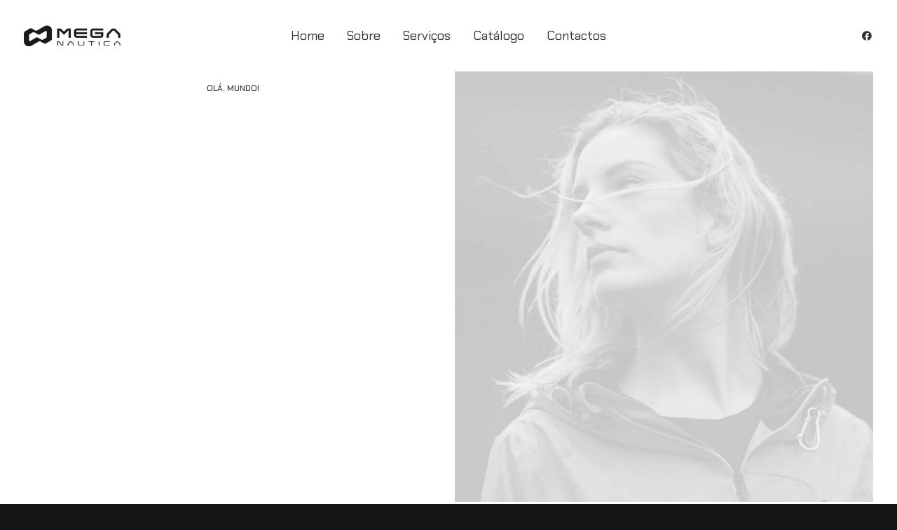

--- FILE ---
content_type: text/html; charset=UTF-8
request_url: https://www.meganautica.pt/blog/blog-wide/
body_size: 20062
content:
<!DOCTYPE html>
<html class="no-touch" lang="pt-PT" xmlns="http://www.w3.org/1999/xhtml">
<head>
<meta http-equiv="Content-Type" content="text/html; charset=UTF-8">
<meta name="viewport" content="width=device-width, initial-scale=1">
<link rel="profile" href="http://gmpg.org/xfn/11">
<link rel="pingback" href="https://www.meganautica.pt/xmlrpc.php">
				<script>document.documentElement.className = document.documentElement.className + ' yes-js js_active js'</script>
			<title>Blog Wide &#8211; Mega Náutica</title>
<meta name='robots' content='max-image-preview:large' />
<link rel='dns-prefetch' href='//fonts.googleapis.com' />
<link rel="alternate" type="application/rss+xml" title="Mega Náutica &raquo; Feed" href="https://www.meganautica.pt/feed/" />
<link rel="alternate" type="application/rss+xml" title="Mega Náutica &raquo; Feed de comentários" href="https://www.meganautica.pt/comments/feed/" />
<link rel="alternate" title="oEmbed (JSON)" type="application/json+oembed" href="https://www.meganautica.pt/wp-json/oembed/1.0/embed?url=https%3A%2F%2Fwww.meganautica.pt%2Fblog%2Fblog-wide%2F" />
<link rel="alternate" title="oEmbed (XML)" type="text/xml+oembed" href="https://www.meganautica.pt/wp-json/oembed/1.0/embed?url=https%3A%2F%2Fwww.meganautica.pt%2Fblog%2Fblog-wide%2F&#038;format=xml" />
<style id='wp-img-auto-sizes-contain-inline-css' type='text/css'>
img:is([sizes=auto i],[sizes^="auto," i]){contain-intrinsic-size:3000px 1500px}
/*# sourceURL=wp-img-auto-sizes-contain-inline-css */
</style>
<style id='wp-emoji-styles-inline-css' type='text/css'>

	img.wp-smiley, img.emoji {
		display: inline !important;
		border: none !important;
		box-shadow: none !important;
		height: 1em !important;
		width: 1em !important;
		margin: 0 0.07em !important;
		vertical-align: -0.1em !important;
		background: none !important;
		padding: 0 !important;
	}
/*# sourceURL=wp-emoji-styles-inline-css */
</style>
<link rel='stylesheet' id='wp-block-library-css' href='https://www.meganautica.pt/wp-includes/css/dist/block-library/style.min.css?ver=6.9' type='text/css' media='all' />
<link rel='stylesheet' id='wc-blocks-style-css' href='https://www.meganautica.pt/wp-content/plugins/woocommerce/assets/client/blocks/wc-blocks.css?ver=wc-9.5.3' type='text/css' media='all' />
<style id='global-styles-inline-css' type='text/css'>
:root{--wp--preset--aspect-ratio--square: 1;--wp--preset--aspect-ratio--4-3: 4/3;--wp--preset--aspect-ratio--3-4: 3/4;--wp--preset--aspect-ratio--3-2: 3/2;--wp--preset--aspect-ratio--2-3: 2/3;--wp--preset--aspect-ratio--16-9: 16/9;--wp--preset--aspect-ratio--9-16: 9/16;--wp--preset--color--black: #000000;--wp--preset--color--cyan-bluish-gray: #abb8c3;--wp--preset--color--white: #ffffff;--wp--preset--color--pale-pink: #f78da7;--wp--preset--color--vivid-red: #cf2e2e;--wp--preset--color--luminous-vivid-orange: #ff6900;--wp--preset--color--luminous-vivid-amber: #fcb900;--wp--preset--color--light-green-cyan: #7bdcb5;--wp--preset--color--vivid-green-cyan: #00d084;--wp--preset--color--pale-cyan-blue: #8ed1fc;--wp--preset--color--vivid-cyan-blue: #0693e3;--wp--preset--color--vivid-purple: #9b51e0;--wp--preset--gradient--vivid-cyan-blue-to-vivid-purple: linear-gradient(135deg,rgb(6,147,227) 0%,rgb(155,81,224) 100%);--wp--preset--gradient--light-green-cyan-to-vivid-green-cyan: linear-gradient(135deg,rgb(122,220,180) 0%,rgb(0,208,130) 100%);--wp--preset--gradient--luminous-vivid-amber-to-luminous-vivid-orange: linear-gradient(135deg,rgb(252,185,0) 0%,rgb(255,105,0) 100%);--wp--preset--gradient--luminous-vivid-orange-to-vivid-red: linear-gradient(135deg,rgb(255,105,0) 0%,rgb(207,46,46) 100%);--wp--preset--gradient--very-light-gray-to-cyan-bluish-gray: linear-gradient(135deg,rgb(238,238,238) 0%,rgb(169,184,195) 100%);--wp--preset--gradient--cool-to-warm-spectrum: linear-gradient(135deg,rgb(74,234,220) 0%,rgb(151,120,209) 20%,rgb(207,42,186) 40%,rgb(238,44,130) 60%,rgb(251,105,98) 80%,rgb(254,248,76) 100%);--wp--preset--gradient--blush-light-purple: linear-gradient(135deg,rgb(255,206,236) 0%,rgb(152,150,240) 100%);--wp--preset--gradient--blush-bordeaux: linear-gradient(135deg,rgb(254,205,165) 0%,rgb(254,45,45) 50%,rgb(107,0,62) 100%);--wp--preset--gradient--luminous-dusk: linear-gradient(135deg,rgb(255,203,112) 0%,rgb(199,81,192) 50%,rgb(65,88,208) 100%);--wp--preset--gradient--pale-ocean: linear-gradient(135deg,rgb(255,245,203) 0%,rgb(182,227,212) 50%,rgb(51,167,181) 100%);--wp--preset--gradient--electric-grass: linear-gradient(135deg,rgb(202,248,128) 0%,rgb(113,206,126) 100%);--wp--preset--gradient--midnight: linear-gradient(135deg,rgb(2,3,129) 0%,rgb(40,116,252) 100%);--wp--preset--font-size--small: 13px;--wp--preset--font-size--medium: 20px;--wp--preset--font-size--large: 36px;--wp--preset--font-size--x-large: 42px;--wp--preset--font-family--inter: "Inter", sans-serif;--wp--preset--font-family--cardo: Cardo;--wp--preset--spacing--20: 0.44rem;--wp--preset--spacing--30: 0.67rem;--wp--preset--spacing--40: 1rem;--wp--preset--spacing--50: 1.5rem;--wp--preset--spacing--60: 2.25rem;--wp--preset--spacing--70: 3.38rem;--wp--preset--spacing--80: 5.06rem;--wp--preset--shadow--natural: 6px 6px 9px rgba(0, 0, 0, 0.2);--wp--preset--shadow--deep: 12px 12px 50px rgba(0, 0, 0, 0.4);--wp--preset--shadow--sharp: 6px 6px 0px rgba(0, 0, 0, 0.2);--wp--preset--shadow--outlined: 6px 6px 0px -3px rgb(255, 255, 255), 6px 6px rgb(0, 0, 0);--wp--preset--shadow--crisp: 6px 6px 0px rgb(0, 0, 0);}:where(.is-layout-flex){gap: 0.5em;}:where(.is-layout-grid){gap: 0.5em;}body .is-layout-flex{display: flex;}.is-layout-flex{flex-wrap: wrap;align-items: center;}.is-layout-flex > :is(*, div){margin: 0;}body .is-layout-grid{display: grid;}.is-layout-grid > :is(*, div){margin: 0;}:where(.wp-block-columns.is-layout-flex){gap: 2em;}:where(.wp-block-columns.is-layout-grid){gap: 2em;}:where(.wp-block-post-template.is-layout-flex){gap: 1.25em;}:where(.wp-block-post-template.is-layout-grid){gap: 1.25em;}.has-black-color{color: var(--wp--preset--color--black) !important;}.has-cyan-bluish-gray-color{color: var(--wp--preset--color--cyan-bluish-gray) !important;}.has-white-color{color: var(--wp--preset--color--white) !important;}.has-pale-pink-color{color: var(--wp--preset--color--pale-pink) !important;}.has-vivid-red-color{color: var(--wp--preset--color--vivid-red) !important;}.has-luminous-vivid-orange-color{color: var(--wp--preset--color--luminous-vivid-orange) !important;}.has-luminous-vivid-amber-color{color: var(--wp--preset--color--luminous-vivid-amber) !important;}.has-light-green-cyan-color{color: var(--wp--preset--color--light-green-cyan) !important;}.has-vivid-green-cyan-color{color: var(--wp--preset--color--vivid-green-cyan) !important;}.has-pale-cyan-blue-color{color: var(--wp--preset--color--pale-cyan-blue) !important;}.has-vivid-cyan-blue-color{color: var(--wp--preset--color--vivid-cyan-blue) !important;}.has-vivid-purple-color{color: var(--wp--preset--color--vivid-purple) !important;}.has-black-background-color{background-color: var(--wp--preset--color--black) !important;}.has-cyan-bluish-gray-background-color{background-color: var(--wp--preset--color--cyan-bluish-gray) !important;}.has-white-background-color{background-color: var(--wp--preset--color--white) !important;}.has-pale-pink-background-color{background-color: var(--wp--preset--color--pale-pink) !important;}.has-vivid-red-background-color{background-color: var(--wp--preset--color--vivid-red) !important;}.has-luminous-vivid-orange-background-color{background-color: var(--wp--preset--color--luminous-vivid-orange) !important;}.has-luminous-vivid-amber-background-color{background-color: var(--wp--preset--color--luminous-vivid-amber) !important;}.has-light-green-cyan-background-color{background-color: var(--wp--preset--color--light-green-cyan) !important;}.has-vivid-green-cyan-background-color{background-color: var(--wp--preset--color--vivid-green-cyan) !important;}.has-pale-cyan-blue-background-color{background-color: var(--wp--preset--color--pale-cyan-blue) !important;}.has-vivid-cyan-blue-background-color{background-color: var(--wp--preset--color--vivid-cyan-blue) !important;}.has-vivid-purple-background-color{background-color: var(--wp--preset--color--vivid-purple) !important;}.has-black-border-color{border-color: var(--wp--preset--color--black) !important;}.has-cyan-bluish-gray-border-color{border-color: var(--wp--preset--color--cyan-bluish-gray) !important;}.has-white-border-color{border-color: var(--wp--preset--color--white) !important;}.has-pale-pink-border-color{border-color: var(--wp--preset--color--pale-pink) !important;}.has-vivid-red-border-color{border-color: var(--wp--preset--color--vivid-red) !important;}.has-luminous-vivid-orange-border-color{border-color: var(--wp--preset--color--luminous-vivid-orange) !important;}.has-luminous-vivid-amber-border-color{border-color: var(--wp--preset--color--luminous-vivid-amber) !important;}.has-light-green-cyan-border-color{border-color: var(--wp--preset--color--light-green-cyan) !important;}.has-vivid-green-cyan-border-color{border-color: var(--wp--preset--color--vivid-green-cyan) !important;}.has-pale-cyan-blue-border-color{border-color: var(--wp--preset--color--pale-cyan-blue) !important;}.has-vivid-cyan-blue-border-color{border-color: var(--wp--preset--color--vivid-cyan-blue) !important;}.has-vivid-purple-border-color{border-color: var(--wp--preset--color--vivid-purple) !important;}.has-vivid-cyan-blue-to-vivid-purple-gradient-background{background: var(--wp--preset--gradient--vivid-cyan-blue-to-vivid-purple) !important;}.has-light-green-cyan-to-vivid-green-cyan-gradient-background{background: var(--wp--preset--gradient--light-green-cyan-to-vivid-green-cyan) !important;}.has-luminous-vivid-amber-to-luminous-vivid-orange-gradient-background{background: var(--wp--preset--gradient--luminous-vivid-amber-to-luminous-vivid-orange) !important;}.has-luminous-vivid-orange-to-vivid-red-gradient-background{background: var(--wp--preset--gradient--luminous-vivid-orange-to-vivid-red) !important;}.has-very-light-gray-to-cyan-bluish-gray-gradient-background{background: var(--wp--preset--gradient--very-light-gray-to-cyan-bluish-gray) !important;}.has-cool-to-warm-spectrum-gradient-background{background: var(--wp--preset--gradient--cool-to-warm-spectrum) !important;}.has-blush-light-purple-gradient-background{background: var(--wp--preset--gradient--blush-light-purple) !important;}.has-blush-bordeaux-gradient-background{background: var(--wp--preset--gradient--blush-bordeaux) !important;}.has-luminous-dusk-gradient-background{background: var(--wp--preset--gradient--luminous-dusk) !important;}.has-pale-ocean-gradient-background{background: var(--wp--preset--gradient--pale-ocean) !important;}.has-electric-grass-gradient-background{background: var(--wp--preset--gradient--electric-grass) !important;}.has-midnight-gradient-background{background: var(--wp--preset--gradient--midnight) !important;}.has-small-font-size{font-size: var(--wp--preset--font-size--small) !important;}.has-medium-font-size{font-size: var(--wp--preset--font-size--medium) !important;}.has-large-font-size{font-size: var(--wp--preset--font-size--large) !important;}.has-x-large-font-size{font-size: var(--wp--preset--font-size--x-large) !important;}
/*# sourceURL=global-styles-inline-css */
</style>

<style id='classic-theme-styles-inline-css' type='text/css'>
/*! This file is auto-generated */
.wp-block-button__link{color:#fff;background-color:#32373c;border-radius:9999px;box-shadow:none;text-decoration:none;padding:calc(.667em + 2px) calc(1.333em + 2px);font-size:1.125em}.wp-block-file__button{background:#32373c;color:#fff;text-decoration:none}
/*# sourceURL=/wp-includes/css/classic-themes.min.css */
</style>
<link rel='stylesheet' id='contact-form-7-css' href='https://www.meganautica.pt/wp-content/plugins/contact-form-7/includes/css/styles.css?ver=6.0.3' type='text/css' media='all' />
<link rel='stylesheet' id='uncodefont-google-css' href='//fonts.googleapis.com/css?family=Cairo%3A200%2C300%2Cregular%2C500%2C600%2C700%2C800%2C900%7CRajdhani%3A300%2Cregular%2C500%2C600%2C700%7CTomorrow%3A100%2C100italic%2C200%2C200italic%2C300%2C300italic%2Cregular%2Citalic%2C500%2C500italic%2C600%2C600italic%2C700%2C700italic%2C800%2C800italic%2C900%2C900italic%7CChakra+Petch%3A300%2C300italic%2Cregular%2Citalic%2C500%2C500italic%2C600%2C600italic%2C700%2C700italic&#038;subset=arabic%2Clatin%2Clatin-ext%2Cdevanagari%2Cthai%2Cvietnamese&#038;ver=2.5.0.5' type='text/css' media='all' />
<link rel='stylesheet' id='uncode-privacy-css' href='https://www.meganautica.pt/wp-content/plugins/uncode-privacy/assets/css/uncode-privacy-public.css?ver=2.2.0' type='text/css' media='all' />
<style id='woocommerce-inline-inline-css' type='text/css'>
.woocommerce form .form-row .required { visibility: visible; }
/*# sourceURL=woocommerce-inline-inline-css */
</style>
<link rel='stylesheet' id='brands-styles-css' href='https://www.meganautica.pt/wp-content/plugins/woocommerce/assets/css/brands.css?ver=9.5.3' type='text/css' media='all' />
<link rel='stylesheet' id='uncode-style-css' href='https://www.meganautica.pt/wp-content/themes/uncode/uncode/library/css/style.css?ver=2026615153' type='text/css' media='all' />
<style id='uncode-style-inline-css' type='text/css'>

@media (min-width: 960px) { .limit-width { max-width: 1200px; margin: auto;}}
body.menu-custom-padding .col-lg-0.logo-container, body.menu-custom-padding .col-lg-2.logo-container, body.menu-custom-padding .col-lg-12 .logo-container, body.menu-custom-padding .col-lg-4.logo-container { padding-top: 36px; padding-bottom: 36px; }
body.menu-custom-padding .col-lg-0.logo-container.shrinked, body.menu-custom-padding .col-lg-2.logo-container.shrinked, body.menu-custom-padding .col-lg-12 .logo-container.shrinked, body.menu-custom-padding .col-lg-4.logo-container.shrinked { padding-top: 27px; padding-bottom: 27px; }
@media (max-width: 959px) { body.menu-custom-padding .menu-container .logo-container { padding-top: 27px !important; padding-bottom: 27px !important; } }
#changer-back-color { transition: background-color 1000ms cubic-bezier(0.25, 1, 0.5, 1) !important; } #changer-back-color > div { transition: opacity 1000ms cubic-bezier(0.25, 1, 0.5, 1) !important; } body.bg-changer-init.disable-hover .main-wrapper .style-light,  body.bg-changer-init.disable-hover .main-wrapper .style-light h1,  body.bg-changer-init.disable-hover .main-wrapper .style-light h2, body.bg-changer-init.disable-hover .main-wrapper .style-light h3, body.bg-changer-init.disable-hover .main-wrapper .style-light h4, body.bg-changer-init.disable-hover .main-wrapper .style-light h5, body.bg-changer-init.disable-hover .main-wrapper .style-light h6, body.bg-changer-init.disable-hover .main-wrapper .style-light a, body.bg-changer-init.disable-hover .main-wrapper .style-dark, body.bg-changer-init.disable-hover .main-wrapper .style-dark h1, body.bg-changer-init.disable-hover .main-wrapper .style-dark h2, body.bg-changer-init.disable-hover .main-wrapper .style-dark h3, body.bg-changer-init.disable-hover .main-wrapper .style-dark h4, body.bg-changer-init.disable-hover .main-wrapper .style-dark h5, body.bg-changer-init.disable-hover .main-wrapper .style-dark h6, body.bg-changer-init.disable-hover .main-wrapper .style-dark a { transition: color 1000ms cubic-bezier(0.25, 1, 0.5, 1) !important; }
/*# sourceURL=uncode-style-inline-css */
</style>
<link rel='stylesheet' id='uncode-woocommerce-css' href='https://www.meganautica.pt/wp-content/themes/uncode/uncode/library/css/woocommerce.css?ver=2026615153' type='text/css' media='all' />
<link rel='stylesheet' id='uncode-icons-css' href='https://www.meganautica.pt/wp-content/themes/uncode/uncode/library/css/uncode-icons.css?ver=2026615153' type='text/css' media='all' />
<link rel='stylesheet' id='uncode-custom-style-css' href='https://www.meganautica.pt/wp-content/themes/uncode/uncode/library/css/style-custom.css?ver=2026615153' type='text/css' media='all' />
<style id='uncode-custom-style-inline-css' type='text/css'>
.wpcf7 input[type="text"],.wpcf7 input[type="textarea"],textarea {color:#313131;background-color:#000;width:100%;}.wpcf7 input[type="email"],.wpcf7 input[type="tel"],.wpcf7 input[type="captchar"]{color:#313131;background-color:#fff;width:70%;}.wpcf7 input[type="submit"],.wpcf7 input[type="button"] { background-color:#ff0000;width:50%;text-align:center;text-transform:uppercase;}.wpcf7 input[type="select"] { background-color:#725f4c;width:50%;}.wpcf7 input[type="checkbox"] {color:#313131;transform:scale(1.3);margin-left:5px;}.wpcf7 checkbox-list label[type="checkbox"] {color:#313131;margin-left:5px;}.wpcf7 legend {color:#313131;padding-top:15px;margin:0 auto;}
/*# sourceURL=uncode-custom-style-inline-css */
</style>
<link rel='stylesheet' id='loftloader-lite-animation-css' href='https://www.meganautica.pt/wp-content/plugins/loftloader/assets/css/loftloader.min.css?ver=2024112801' type='text/css' media='all' />
<link rel='stylesheet' id='cf7cf-style-css' href='https://www.meganautica.pt/wp-content/plugins/cf7-conditional-fields/style.css?ver=2.5.7' type='text/css' media='all' />
<link rel='stylesheet' id='uncode-wishlist-css' href='https://www.meganautica.pt/wp-content/themes/uncode/uncode/library/css/wishlist.css?ver=303875576' type='text/css' media='all' />
<script type="text/javascript" src="https://www.meganautica.pt/wp-includes/js/jquery/jquery.min.js?ver=3.7.1" id="jquery-core-js"></script>
<script type="text/javascript" src="https://www.meganautica.pt/wp-includes/js/jquery/jquery-migrate.min.js?ver=3.4.1" id="jquery-migrate-js"></script>
<script type="text/javascript" src="https://www.meganautica.pt/wp-content/plugins/uncode-privacy/assets/js/js-cookie.min.js?ver=2.2.0" id="js-cookie-js" data-wp-strategy="defer"></script>
<script type="text/javascript" src="https://www.meganautica.pt/wp-content/plugins/woocommerce/assets/js/jquery-blockui/jquery.blockUI.min.js?ver=2.7.0-wc.9.5.3" id="jquery-blockui-js" data-wp-strategy="defer"></script>
<script type="text/javascript" id="wc-add-to-cart-js-extra">
/* <![CDATA[ */
var wc_add_to_cart_params = {"ajax_url":"/wp-admin/admin-ajax.php","wc_ajax_url":"/?wc-ajax=%%endpoint%%","i18n_view_cart":"Ver carrinho","cart_url":"https://www.meganautica.pt/cart/","is_cart":"","cart_redirect_after_add":"no"};
//# sourceURL=wc-add-to-cart-js-extra
/* ]]> */
</script>
<script type="text/javascript" src="https://www.meganautica.pt/wp-content/plugins/woocommerce/assets/js/frontend/add-to-cart.min.js?ver=9.5.3" id="wc-add-to-cart-js" data-wp-strategy="defer"></script>
<script type="text/javascript" id="woocommerce-js-extra">
/* <![CDATA[ */
var woocommerce_params = {"ajax_url":"/wp-admin/admin-ajax.php","wc_ajax_url":"/?wc-ajax=%%endpoint%%"};
//# sourceURL=woocommerce-js-extra
/* ]]> */
</script>
<script type="text/javascript" src="https://www.meganautica.pt/wp-content/plugins/woocommerce/assets/js/frontend/woocommerce.min.js?ver=9.5.3" id="woocommerce-js" defer="defer" data-wp-strategy="defer"></script>
<script type="text/javascript" src="https://www.meganautica.pt/wp-content/plugins/uncode-js_composer/assets/js/vendors/woocommerce-add-to-cart.js?ver=6.7.0" id="vc_woocommerce-add-to-cart-js-js"></script>
<script type="text/javascript" src="/wp-content/themes/uncode/uncode/library/js/ai-uncode.js" id="uncodeAI" data-home="/" data-path="/" data-breakpoints-images="258,516,720,1032,1440,2064,2880" id="ai-uncode-js"></script>
<script type="text/javascript" id="uncode-init-js-extra">
/* <![CDATA[ */
var SiteParameters = {"days":"days","hours":"hours","minutes":"minutes","seconds":"seconds","constant_scroll":"on","scroll_speed":"12.25","parallax_factor":"0.1","loading":"Loading\u2026","slide_name":"slide","slide_footer":"footer","ajax_url":"https://www.meganautica.pt/wp-admin/admin-ajax.php","nonce_adaptive_images":"e87904a09f","nonce_srcset_async":"c49ffb187b","enable_debug":"","block_mobile_videos":"","is_frontend_editor":"","main_width":["1200","px"],"mobile_parallax_allowed":"","listen_for_screen_update":"1","wireframes_plugin_active":"1","sticky_elements":"on","resize_quality":"70","register_metadata":"","bg_changer_time":"1000","update_wc_fragments":"1","optimize_shortpixel_image":"","menu_mobile_offcanvas_gap":"45","custom_cursor_selector":"[href], .trigger-overlay, .owl-next, .owl-prev, .owl-dot, input[type=\"submit\"], input[type=\"checkbox\"], button[type=\"submit\"], a[class^=\"ilightbox\"], .ilightbox-thumbnail, .ilightbox-prev, .ilightbox-next, .overlay-close, .unmodal-close, .qty-inset \u003E span, .share-button li, .uncode-post-titles .tmb.tmb-click-area, .btn-link, .tmb-click-row .t-inside, .lg-outer button, .lg-thumb img, a[data-lbox], .uncode-close-offcanvas-overlay","mobile_parallax_animation":"","lbox_enhanced":"","native_media_player":"","vimeoPlayerParams":"?autoplay=0","ajax_filter_key_search":"key","ajax_filter_key_unfilter":"unfilter","index_pagination_disable_scroll":"","index_pagination_scroll_to":"","uncode_wc_popup_cart_qty":"","disable_hover_hack":"","uncode_nocookie":"","menuHideOnClick":"1","uncode_adaptive":"1","ai_breakpoints":"258,516,720,1032,1440,2064,2880"};
//# sourceURL=uncode-init-js-extra
/* ]]> */
</script>
<script type="text/javascript" src="https://www.meganautica.pt/wp-content/themes/uncode/uncode/library/js/init.js?ver=2026615153" id="uncode-init-js"></script>
<link rel="https://api.w.org/" href="https://www.meganautica.pt/wp-json/" /><link rel="alternate" title="JSON" type="application/json" href="https://www.meganautica.pt/wp-json/wp/v2/pages/89956" /><link rel="EditURI" type="application/rsd+xml" title="RSD" href="https://www.meganautica.pt/xmlrpc.php?rsd" />
<meta name="generator" content="WordPress 6.9" />
<meta name="generator" content="WooCommerce 9.5.3" />
<link rel="canonical" href="https://www.meganautica.pt/blog/blog-wide/" />
<link rel='shortlink' href='https://www.meganautica.pt/?p=89956' />
	<noscript><style>.woocommerce-product-gallery{ opacity: 1 !important; }</style></noscript>
	<meta name="generator" content="Powered by Slider Revolution 6.5.14 - responsive, Mobile-Friendly Slider Plugin for WordPress with comfortable drag and drop interface." />
<style class='wp-fonts-local' type='text/css'>
@font-face{font-family:Inter;font-style:normal;font-weight:300 900;font-display:fallback;src:url('https://www.meganautica.pt/wp-content/plugins/woocommerce/assets/fonts/Inter-VariableFont_slnt,wght.woff2') format('woff2');font-stretch:normal;}
@font-face{font-family:Cardo;font-style:normal;font-weight:400;font-display:fallback;src:url('https://www.meganautica.pt/wp-content/plugins/woocommerce/assets/fonts/cardo_normal_400.woff2') format('woff2');}
</style>
<script>function setREVStartSize(e){
			//window.requestAnimationFrame(function() {
				window.RSIW = window.RSIW===undefined ? window.innerWidth : window.RSIW;
				window.RSIH = window.RSIH===undefined ? window.innerHeight : window.RSIH;
				try {
					var pw = document.getElementById(e.c).parentNode.offsetWidth,
						newh;
					pw = pw===0 || isNaN(pw) ? window.RSIW : pw;
					e.tabw = e.tabw===undefined ? 0 : parseInt(e.tabw);
					e.thumbw = e.thumbw===undefined ? 0 : parseInt(e.thumbw);
					e.tabh = e.tabh===undefined ? 0 : parseInt(e.tabh);
					e.thumbh = e.thumbh===undefined ? 0 : parseInt(e.thumbh);
					e.tabhide = e.tabhide===undefined ? 0 : parseInt(e.tabhide);
					e.thumbhide = e.thumbhide===undefined ? 0 : parseInt(e.thumbhide);
					e.mh = e.mh===undefined || e.mh=="" || e.mh==="auto" ? 0 : parseInt(e.mh,0);
					if(e.layout==="fullscreen" || e.l==="fullscreen")
						newh = Math.max(e.mh,window.RSIH);
					else{
						e.gw = Array.isArray(e.gw) ? e.gw : [e.gw];
						for (var i in e.rl) if (e.gw[i]===undefined || e.gw[i]===0) e.gw[i] = e.gw[i-1];
						e.gh = e.el===undefined || e.el==="" || (Array.isArray(e.el) && e.el.length==0)? e.gh : e.el;
						e.gh = Array.isArray(e.gh) ? e.gh : [e.gh];
						for (var i in e.rl) if (e.gh[i]===undefined || e.gh[i]===0) e.gh[i] = e.gh[i-1];
											
						var nl = new Array(e.rl.length),
							ix = 0,
							sl;
						e.tabw = e.tabhide>=pw ? 0 : e.tabw;
						e.thumbw = e.thumbhide>=pw ? 0 : e.thumbw;
						e.tabh = e.tabhide>=pw ? 0 : e.tabh;
						e.thumbh = e.thumbhide>=pw ? 0 : e.thumbh;
						for (var i in e.rl) nl[i] = e.rl[i]<window.RSIW ? 0 : e.rl[i];
						sl = nl[0];
						for (var i in nl) if (sl>nl[i] && nl[i]>0) { sl = nl[i]; ix=i;}
						var m = pw>(e.gw[ix]+e.tabw+e.thumbw) ? 1 : (pw-(e.tabw+e.thumbw)) / (e.gw[ix]);
						newh =  (e.gh[ix] * m) + (e.tabh + e.thumbh);
					}
					var el = document.getElementById(e.c);
					if (el!==null && el) el.style.height = newh+"px";
					el = document.getElementById(e.c+"_wrapper");
					if (el!==null && el) {
						el.style.height = newh+"px";
						el.style.display = "block";
					}
				} catch(e){
					console.log("Failure at Presize of Slider:" + e)
				}
			//});
		  };</script>
<style id="loftloader-lite-custom-bg-color">#loftloader-wrapper .loader-section {
	background: #ffffff;
}
</style><style id="loftloader-lite-custom-bg-opacity">#loftloader-wrapper .loader-section {
	opacity: 0.9;
}
</style><style id="loftloader-lite-custom-loader">#loftloader-wrapper.pl-imgloading #loader {
	width: 30px;
}
#loftloader-wrapper.pl-imgloading #loader span {
	background-size: cover;
	background-image: url(https://www.meganautica.pt/wp-content/uploads/2022/05/propeller.gif);
}
</style><noscript><style> .wpb_animate_when_almost_visible { opacity: 1; }</style></noscript><style id="wpforms-css-vars-root">
				:root {
					--wpforms-field-border-radius: 3px;
--wpforms-field-border-style: solid;
--wpforms-field-border-size: 1px;
--wpforms-field-background-color: #ffffff;
--wpforms-field-border-color: rgba( 0, 0, 0, 0.25 );
--wpforms-field-border-color-spare: rgba( 0, 0, 0, 0.25 );
--wpforms-field-text-color: rgba( 0, 0, 0, 0.7 );
--wpforms-field-menu-color: #ffffff;
--wpforms-label-color: rgba( 0, 0, 0, 0.85 );
--wpforms-label-sublabel-color: rgba( 0, 0, 0, 0.55 );
--wpforms-label-error-color: #d63637;
--wpforms-button-border-radius: 3px;
--wpforms-button-border-style: none;
--wpforms-button-border-size: 1px;
--wpforms-button-background-color: #066aab;
--wpforms-button-border-color: #066aab;
--wpforms-button-text-color: #ffffff;
--wpforms-page-break-color: #066aab;
--wpforms-background-image: none;
--wpforms-background-position: center center;
--wpforms-background-repeat: no-repeat;
--wpforms-background-size: cover;
--wpforms-background-width: 100px;
--wpforms-background-height: 100px;
--wpforms-background-color: rgba( 0, 0, 0, 0 );
--wpforms-background-url: none;
--wpforms-container-padding: 0px;
--wpforms-container-border-style: none;
--wpforms-container-border-width: 1px;
--wpforms-container-border-color: #000000;
--wpforms-container-border-radius: 3px;
--wpforms-field-size-input-height: 43px;
--wpforms-field-size-input-spacing: 15px;
--wpforms-field-size-font-size: 16px;
--wpforms-field-size-line-height: 19px;
--wpforms-field-size-padding-h: 14px;
--wpforms-field-size-checkbox-size: 16px;
--wpforms-field-size-sublabel-spacing: 5px;
--wpforms-field-size-icon-size: 1;
--wpforms-label-size-font-size: 16px;
--wpforms-label-size-line-height: 19px;
--wpforms-label-size-sublabel-font-size: 14px;
--wpforms-label-size-sublabel-line-height: 17px;
--wpforms-button-size-font-size: 17px;
--wpforms-button-size-height: 41px;
--wpforms-button-size-padding-h: 15px;
--wpforms-button-size-margin-top: 10px;
--wpforms-container-shadow-size-box-shadow: none;

				}
			</style><link rel='stylesheet' id='rs-plugin-settings-css' href='https://www.meganautica.pt/wp-content/plugins/revslider/public/assets/css/rs6.css?ver=6.5.14' type='text/css' media='all' />
<style id='rs-plugin-settings-inline-css' type='text/css'>
#rs-demo-id {}
/*# sourceURL=rs-plugin-settings-inline-css */
</style>
</head>
<body class="wp-singular page-template-default page page-id-89956 page-child parent-pageid-36645 wp-theme-uncodeuncode  style-color-wayh-bg theme-uncode/uncode woocommerce-no-js hormenu-position-left megamenu-full-submenu hmenu hmenu-position-center header-full-width main-center-align menu-mobile-transparent menu-custom-padding textual-accent-color menu-sticky-mobile menu-mobile-centered menu-mobile-animated wc-zoom-enabled mobile-parallax-not-allowed ilb-no-bounce uncode-wc-single-product-slider-enabled uncode-sidecart-enabled uncode-sidecart-right uncode-sidecart-mobile-enabled qw-body-scroll-disabled megamenu-side-to-side no-qty-fx wpb-js-composer js-comp-ver-6.7.0 vc_responsive loftloader-lite-enabled" data-border="0"><div id="loftloader-wrapper" class="pl-imgloading" data-show-close-time="15000" data-max-load-time="0"><div class="loader-section section-fade"></div><div class="loader-inner"><div id="loader"><div class="imgloading-container"><span style="background-image: url(https://www.meganautica.pt/wp-content/uploads/2022/05/propeller.gif);"></span></div><img width="30" height="30" data-no-lazy="1" class="skip-lazy" alt="loader image" src="https://www.meganautica.pt/wp-content/uploads/2022/05/propeller.gif"></div></div><div class="loader-close-button" style="display: none;"><span class="screen-reader-text">Close</span></div></div>
		<div id="vh_layout_help"></div><div class="body-borders" data-border="0"><div class="top-border body-border-shadow"></div><div class="right-border body-border-shadow"></div><div class="bottom-border body-border-shadow"></div><div class="left-border body-border-shadow"></div><div class="top-border style-color-xsdn-bg"></div><div class="right-border style-color-xsdn-bg"></div><div class="bottom-border style-color-xsdn-bg"></div><div class="left-border style-color-xsdn-bg"></div></div>	<div class="box-wrapper">
		<div class="box-container">
		<script type="text/javascript" id="initBox">UNCODE.initBox();</script>
		<div class="menu-wrapper menu-sticky-mobile menu-no-arrows">
													
													<header id="masthead" class="navbar menu-primary menu-light submenu-light menu-transparent menu-add-padding style-light-original single-h-padding menu-absolute menu-animated menu-with-logo">
														<div class="menu-container style-color-xsdn-bg menu-no-borders needs-after">
															<div class="row-menu">
																<div class="row-menu-inner">
																	<div id="logo-container-mobile" class="col-lg-0 logo-container middle">
																		<div id="main-logo" class="navbar-header style-light">
																			<a href="https://www.meganautica.pt/" class="navbar-brand" data-padding-shrink ="27" data-minheight="14" aria-label="Mega Náutica"><div class="logo-image main-logo  logo-light" data-maxheight="30" style="height: 30px;"><img decoding="async" src="https://www.meganautica.pt/wp-content/uploads/2022/05/logo-184-40.png" alt="logo" width="184" height="40" class="img-responsive" /></div><div class="logo-image main-logo  logo-dark" data-maxheight="30" style="height: 30px;display:none;"><img decoding="async" src="https://www.meganautica.pt/wp-content/uploads/2022/05/logotipo-Mega-Nautica-horizontal-branco.png" alt="logo" width="184" height="40" class="img-responsive" /></div></a>
																		</div>
																		<div class="mmb-container"><div class="mobile-additional-icons"></div><div class="mobile-menu-button mobile-menu-button-light lines-button"><span class="lines"><span></span></span></div></div>
																	</div>
																	<div class="col-lg-12 main-menu-container middle">
																		<div class="menu-horizontal menu-dd-shadow-darker-lg menu-sub-enhanced">
																			<div class="menu-horizontal-inner">
																				<div class="nav navbar-nav navbar-main navbar-nav-first"><ul id="menu-menu-mega" class="menu-primary-inner menu-smart sm"><li class="mega-menu menu-item menu-item-type-post_type menu-item-object-page"><a href="https://www.meganautica.pt/home/">Home<i class="fa fa-angle-down fa-dropdown"></i></a></li>
<li id="menu-item-104193" class="menu-item menu-item-type-post_type menu-item-object-page menu-item-104193 menu-item-link"><a title="Sobre" href="https://www.meganautica.pt/sobre/">Sobre<i class="fa fa-angle-right fa-dropdown"></i></a></li>
<li id="menu-item-104192" class="menu-item menu-item-type-post_type menu-item-object-page menu-item-has-children menu-item-104192 dropdown menu-item-link"><a title="Serviços" href="https://www.meganautica.pt/servicos/" data-toggle="dropdown" class="dropdown-toggle" data-type="title">Serviços<i class="fa fa-angle-down fa-dropdown"></i></a>
<ul role="menu" class="drop-menu">
	<li id="menu-item-104382" class="menu-item menu-item-type-custom menu-item-object-custom menu-item-104382"><a title="Assistência" href="https://www.meganautica.pt/servicos/#servicos">Assistência<i class="fa fa-angle-right fa-dropdown"></i></a></li>
	<li id="menu-item-104383" class="menu-item menu-item-type-custom menu-item-object-custom menu-item-104383"><a title="Manutenção" href="https://www.meganautica.pt/servicos/#manutencao">Manutenção<i class="fa fa-angle-right fa-dropdown"></i></a></li>
	<li id="menu-item-104384" class="menu-item menu-item-type-custom menu-item-object-custom menu-item-104384"><a title="Reparação" href="https://www.meganautica.pt/servicos/#reparacao">Reparação<i class="fa fa-angle-right fa-dropdown"></i></a></li>
	<li id="menu-item-104385" class="menu-item menu-item-type-custom menu-item-object-custom menu-item-104385"><a title="Pintura" href="https://www.meganautica.pt/servicos/#pintura">Pintura<i class="fa fa-angle-right fa-dropdown"></i></a></li>
	<li id="menu-item-104386" class="menu-item menu-item-type-custom menu-item-object-custom menu-item-104386"><a title="Limpeza" href="https://www.meganautica.pt/servicos/#limpeza">Limpeza<i class="fa fa-angle-right fa-dropdown"></i></a></li>
	<li id="menu-item-104387" class="menu-item menu-item-type-custom menu-item-object-custom menu-item-104387"><a title="Parqueamento" href="https://www.meganautica.pt/servicos/#parqueamento">Parqueamento<i class="fa fa-angle-right fa-dropdown"></i></a></li>
	<li id="menu-item-104388" class="menu-item menu-item-type-custom menu-item-object-custom menu-item-104388"><a title="Transporte" href="https://www.meganautica.pt/servicos/#transporte">Transporte<i class="fa fa-angle-right fa-dropdown"></i></a></li>
	<li id="menu-item-104389" class="menu-item menu-item-type-custom menu-item-object-custom menu-item-104389"><a title="Documentação" href="https://www.meganautica.pt/servicos/#documentacao">Documentação<i class="fa fa-angle-right fa-dropdown"></i></a></li>
</ul>
</li>
<li id="menu-item-104189" class="menu-item menu-item-type-post_type menu-item-object-page menu-item-has-children menu-item-104189 dropdown menu-item-link"><a title="Catálogo" href="https://www.meganautica.pt/catalogo/" data-toggle="dropdown" class="dropdown-toggle" data-type="title">Catálogo<i class="fa fa-angle-down fa-dropdown"></i></a>
<ul role="menu" class="drop-menu">
	<li id="menu-item-104402" class="menu-item menu-item-type-custom menu-item-object-custom menu-item-has-children menu-item-104402 dropdown"><a title="Embarcações" href="https://www.meganautica.pt/catalogo/embarcacoes/" data-type="title">Embarcações<i class="fa fa-angle-down fa-dropdown"></i></a>
	<ul role="menu" class="drop-menu">
		<li id="menu-item-104404" class="menu-item menu-item-type-custom menu-item-object-custom menu-item-104404"><a title="Barcos" href="https://www.meganautica.pt/catalogo/embarcacoes/barcos/">Barcos<i class="fa fa-angle-right fa-dropdown"></i></a></li>
		<li id="menu-item-104405" class="menu-item menu-item-type-custom menu-item-object-custom menu-item-104405"><a title="Semi-Rígidos" href="https://www.meganautica.pt/catalogo/embarcacoes/semi-rigidos/">Semi-Rígidos<i class="fa fa-angle-right fa-dropdown"></i></a></li>
	</ul>
</li>
	<li id="menu-item-104403" class="menu-item menu-item-type-custom menu-item-object-custom menu-item-has-children menu-item-104403 dropdown"><a title="Motores" href="https://www.meganautica.pt/catalogo/motores/" data-type="title">Motores<i class="fa fa-angle-down fa-dropdown"></i></a>
	<ul role="menu" class="drop-menu">
		<li id="menu-item-104407" class="menu-item menu-item-type-custom menu-item-object-custom menu-item-104407"><a title="Outboard" href="https://www.meganautica.pt/catalogo/motores/outboard/">Outboard<i class="fa fa-angle-right fa-dropdown"></i></a></li>
		<li id="menu-item-104406" class="menu-item menu-item-type-custom menu-item-object-custom menu-item-104406"><a title="Inboard" href="https://www.meganautica.pt/catalogo/motores/inboard/">Inboard<i class="fa fa-angle-right fa-dropdown"></i></a></li>
	</ul>
</li>
</ul>
</li>
<li id="menu-item-104190" class="menu-item menu-item-type-post_type menu-item-object-page menu-item-104190 menu-item-link"><a title="Contactos" href="https://www.meganautica.pt/contactos/">Contactos<i class="fa fa-angle-right fa-dropdown"></i></a></li>
</ul></div><div class="uncode-close-offcanvas-mobile lines-button close navbar-mobile-el"><span class="lines"></span></div><div class="nav navbar-nav navbar-nav-last navbar-extra-icons"><ul class="menu-smart sm menu-icons menu-smart-social"><li class="menu-item-link social-icon social-816565"><a href="https://www.facebook.com/meganautica.pt" class="social-menu-link" target="_blank"><i class="fa fa-facebook1"></i></a></li></ul></div></div>
																		</div>
																	</div>
																</div>
															</div></div>
													</header>
												</div>			<script type="text/javascript" id="fixMenuHeight">UNCODE.fixMenuHeight();</script>
			<div class="main-wrapper">
				<div class="main-container">
					<div class="page-wrapper">
						<div class="sections-container">
<script type="text/javascript">UNCODE.initHeader();</script><article id="post-89956" class="page-body style-color-xsdn-bg post-89956 page type-page status-publish hentry">
						<div class="post-wrapper">
							<div class="post-body"><div class="post-content un-no-sidebar-layout"><div data-parent="true" class="vc_row style-color-xsdn-bg row-container" id="row-unique-0"><div class="row no-top-padding single-bottom-padding single-h-padding full-width row-parent" data-height-ratio="full"><div class="wpb_row row-inner"><div class="wpb_column pos-top pos-center align_center column_parent col-lg-12 double-internal-gutter"><div class="uncol style-light"  ><div class="uncoltable"><div class="uncell no-block-padding" ><div class="uncont"><div id="index-529755" class="isotope-system isotope-general-light grid-general-light" >
			
						<div class="isotope-wrapper grid-wrapper half-gutter">						<div class="isotope-container grid-container isotope-layout style-metro isotope-pagination grid-pagination" data-type="metro" data-layout="fitRows" data-lg="1100" data-md="800" data-sm="480" data-vp-height="1">			<div class="tmb atc-typography-inherit tmb-iso-w6 tmb-iso-h100 tmb-light tmb-text-showed tmb-content-center tmb-text-space-reduced tmb-entry-title-uppercase  grid-cat-1 tmb-id-1 tmb-only-text tmb-content-under" ><div class="t-inside style-color-xsdn-bg animate_when_almost_visible bottom-t-top" data-speed="800"><div class="t-entry-text">
									<div class="t-entry-text-tc half-block-padding"><div class="t-entry"><h3 class="t-entry-title font-193853 fontsize-160000 font-weight-500 title-scale"><a href="https://www.meganautica.pt/2022/04/22/ola-mundo/" target="_self">Olá, mundo!</a></h3></div></div>
							</div></div></div><div class="tmb atc-typography-inherit tmb-iso-w6 tmb-iso-h100 tmb-light tmb-text-showed tmb-content-center tmb-text-space-reduced tmb-entry-title-uppercase  grid-cat-18 grid-cat-17 tmb-id-20528 tmb-content-under tmb-media-first" ><div class="t-inside style-color-xsdn-bg animate_when_almost_visible bottom-t-top" data-speed="800"><div class="t-entry-visual"><div class="t-entry-visual-tc"><div class="t-entry-visual-cont"><a tabindex="-1" href="https://www.meganautica.pt/2020/03/25/how-to-trust-your-intuition-when-youre-making-a-decision/" target="_self" data-lb-index="1"><div class="t-entry-visual-overlay"><div class="t-entry-visual-overlay-in style-dark-bg" style="opacity: 0.5;"></div></div><div class="t-background-cover adaptive-async" style="background-image:url('https://www.meganautica.pt/wp-content/uploads/2021/10/image-placeholder-6-min-uai-258x172.jpg')" data-uniqueid="11296-145316" data-guid="https://www.meganautica.pt/wp-content/uploads/2021/10/image-placeholder-6-min.jpg" data-path="2021/10/image-placeholder-6-min.jpg" data-width="1920" data-height="1280" data-singlew="12" data-singleh="" data-crop="1"></div></a></div>
					</div>
				</div><div class="t-entry-text">
									<div class="t-entry-text-tc half-block-padding"><div class="t-entry"><h3 class="t-entry-title font-193853 fontsize-160000 font-weight-500 title-scale"><a href="https://www.meganautica.pt/2020/03/25/how-to-trust-your-intuition-when-youre-making-a-decision/" target="_self">How to Trust your Intuition when You&#8217;re Making a Decision</a></h3></div></div>
							</div></div></div><div class="tmb atc-typography-inherit tmb-iso-w6 tmb-iso-h100 tmb-light tmb-text-showed tmb-content-center tmb-text-space-reduced tmb-entry-title-uppercase  grid-cat-20 grid-cat-18 tmb-id-20518 tmb-content-under tmb-media-first" ><div class="t-inside style-color-xsdn-bg animate_when_almost_visible bottom-t-top" data-speed="800"><div class="t-entry-visual"><div class="t-entry-visual-tc"><div class="t-entry-visual-cont"><a tabindex="-1" href="https://www.meganautica.pt/2020/03/22/everyday-inspired-by-the-beauty-of-the-mountains/" target="_self" data-lb-index="2"><div class="t-entry-visual-overlay"><div class="t-entry-visual-overlay-in style-dark-bg" style="opacity: 0.5;"></div></div><div class="t-background-cover adaptive-async" style="background-image:url('https://www.meganautica.pt/wp-content/uploads/2021/10/image-placeholder-7-min-uai-258x172.jpg')" data-uniqueid="11308-446463" data-guid="https://www.meganautica.pt/wp-content/uploads/2021/10/image-placeholder-7-min.jpg" data-path="2021/10/image-placeholder-7-min.jpg" data-width="1920" data-height="1280" data-singlew="12" data-singleh="" data-crop="1"></div></a></div>
					</div>
				</div><div class="t-entry-text">
									<div class="t-entry-text-tc half-block-padding"><div class="t-entry"><h3 class="t-entry-title font-193853 fontsize-160000 font-weight-500 title-scale"><a href="https://www.meganautica.pt/2020/03/22/everyday-inspired-by-the-beauty-of-the-mountains/" target="_self">Everyday inspired by the Beauty of the Mountains</a></h3></div></div>
							</div></div></div><div class="tmb atc-typography-inherit tmb-iso-w6 tmb-iso-h100 tmb-light tmb-text-showed tmb-content-center tmb-text-space-reduced tmb-entry-title-uppercase  grid-cat-20 tmb-id-20520 tmb-content-under tmb-media-first" ><div class="t-inside style-color-xsdn-bg animate_when_almost_visible bottom-t-top" data-speed="800"><div class="t-entry-visual"><div class="t-entry-visual-tc"><div class="t-entry-visual-cont"><a tabindex="-1" href="https://www.meganautica.pt/2020/03/20/how-to-appreciate-the-little-things-in-life-and-be-happy/" target="_self" data-lb-index="3"><div class="t-entry-visual-overlay"><div class="t-entry-visual-overlay-in style-dark-bg" style="opacity: 0.5;"></div></div><div class="t-background-cover adaptive-async" style="background-image:url('https://www.meganautica.pt/wp-content/uploads/2021/10/image-placeholder-9-min-uai-258x172.jpg')" data-uniqueid="11309-199007" data-guid="https://www.meganautica.pt/wp-content/uploads/2021/10/image-placeholder-9-min.jpg" data-path="2021/10/image-placeholder-9-min.jpg" data-width="1920" data-height="1280" data-singlew="12" data-singleh="" data-crop="1"></div></a></div>
					</div>
				</div><div class="t-entry-text">
									<div class="t-entry-text-tc half-block-padding"><div class="t-entry"><h3 class="t-entry-title font-193853 fontsize-160000 font-weight-500 title-scale"><a href="https://www.meganautica.pt/2020/03/20/how-to-appreciate-the-little-things-in-life-and-be-happy/" target="_self">How to Appreciate the Little Things in Life and be Happy</a></h3></div></div>
							</div></div></div><div class="tmb atc-typography-inherit tmb-iso-w6 tmb-iso-h100 tmb-light tmb-text-showed tmb-content-center tmb-text-space-reduced tmb-entry-title-uppercase  grid-cat-17 tmb-id-4193 tmb-content-under tmb-media-first" ><div class="t-inside style-color-xsdn-bg animate_when_almost_visible bottom-t-top" data-speed="800"><div class="t-entry-visual"><div class="t-entry-visual-tc"><div class="t-entry-visual-cont"><a tabindex="-1" href="https://www.meganautica.pt/2020/03/18/capture-the-beauty-of-nature-through-photography/" target="_self" data-lb-index="4"><div class="t-entry-visual-overlay"><div class="t-entry-visual-overlay-in style-dark-bg" style="opacity: 0.5;"></div></div><div class="t-background-cover adaptive-async" style="background-image:url('https://www.meganautica.pt/wp-content/uploads/2021/10/image-placeholder-1-min-uai-258x172.jpg')" data-uniqueid="11312-164659" data-guid="https://www.meganautica.pt/wp-content/uploads/2021/10/image-placeholder-1-min.jpg" data-path="2021/10/image-placeholder-1-min.jpg" data-width="1920" data-height="1280" data-singlew="12" data-singleh="" data-crop="1"></div></a></div>
					</div>
				</div><div class="t-entry-text">
									<div class="t-entry-text-tc half-block-padding"><div class="t-entry"><h3 class="t-entry-title font-193853 fontsize-160000 font-weight-500 title-scale"><a href="https://www.meganautica.pt/2020/03/18/capture-the-beauty-of-nature-through-photography/" target="_self">Capture the Beauty of Nature through Photography</a></h3></div></div>
							</div></div></div><div class="tmb atc-typography-inherit tmb-iso-w6 tmb-iso-h100 tmb-light tmb-text-showed tmb-content-center tmb-text-space-reduced tmb-entry-title-uppercase  grid-cat-19 tmb-id-4225 tmb-content-under tmb-media-first" ><div class="t-inside style-color-xsdn-bg animate_when_almost_visible bottom-t-top" data-speed="800"><div class="t-entry-visual"><div class="t-entry-visual-tc"><div class="t-entry-visual-cont"><a tabindex="-1" href="https://www.meganautica.pt/2020/03/07/how-to-be-in-the-flow-and-create-something-beautiful/" target="_self" data-lb-index="5"><div class="t-entry-visual-overlay"><div class="t-entry-visual-overlay-in style-dark-bg" style="opacity: 0.5;"></div></div><div class="t-background-cover adaptive-async" style="background-image:url('https://www.meganautica.pt/wp-content/uploads/2021/10/image-placeholder-4-min-uai-258x172.jpg')" data-uniqueid="29482-441924" data-guid="https://www.meganautica.pt/wp-content/uploads/2021/10/image-placeholder-4-min.jpg" data-path="2021/10/image-placeholder-4-min.jpg" data-width="1920" data-height="1280" data-singlew="12" data-singleh="" data-crop="1"></div></a></div>
					</div>
				</div><div class="t-entry-text">
									<div class="t-entry-text-tc half-block-padding"><div class="t-entry"><h3 class="t-entry-title font-193853 fontsize-160000 font-weight-500 title-scale"><a href="https://www.meganautica.pt/2020/03/07/how-to-be-in-the-flow-and-create-something-beautiful/" target="_self">How to Be in the Flow and Create Something Beautiful</a></h3></div></div>
							</div></div></div><div class="tmb atc-typography-inherit tmb-iso-w6 tmb-iso-h100 tmb-light tmb-text-showed tmb-content-center tmb-text-space-reduced tmb-entry-title-uppercase  grid-cat-18 grid-cat-17 tmb-id-4636 tmb-content-under tmb-media-first" ><div class="t-inside style-color-xsdn-bg animate_when_almost_visible bottom-t-top" data-speed="800"><div class="t-entry-visual"><div class="t-entry-visual-tc"><div class="t-entry-visual-cont"><a tabindex="-1" href="https://www.meganautica.pt/2020/03/03/i-like-keep-things-simple-to-appreciate-the-details/" target="_self" data-lb-index="6"><div class="t-entry-visual-overlay"><div class="t-entry-visual-overlay-in style-dark-bg" style="opacity: 0.5;"></div></div><div class="t-background-cover adaptive-async" style="background-image:url('https://www.meganautica.pt/wp-content/uploads/2021/10/image-placeholder-2-min-uai-258x172.jpg')" data-uniqueid="11311-416601" data-guid="https://www.meganautica.pt/wp-content/uploads/2021/10/image-placeholder-2-min.jpg" data-path="2021/10/image-placeholder-2-min.jpg" data-width="1920" data-height="1280" data-singlew="12" data-singleh="" data-crop="1"></div></a></div>
					</div>
				</div><div class="t-entry-text">
									<div class="t-entry-text-tc half-block-padding"><div class="t-entry"><h3 class="t-entry-title font-193853 fontsize-160000 font-weight-500 title-scale"><a href="https://www.meganautica.pt/2020/03/03/i-like-keep-things-simple-to-appreciate-the-details/" target="_self">I Like Keep Things Simple to Appreciate the Details</a></h3></div></div>
							</div></div></div><div class="tmb atc-typography-inherit tmb-iso-w6 tmb-iso-h100 tmb-light tmb-text-showed tmb-content-center tmb-text-space-reduced tmb-entry-title-uppercase  grid-cat-20 tmb-id-4229 tmb-content-under tmb-media-first" ><div class="t-inside style-color-xsdn-bg animate_when_almost_visible bottom-t-top" data-speed="800"><div class="t-entry-visual"><div class="t-entry-visual-tc"><div class="t-entry-visual-cont"><a tabindex="-1" href="https://www.meganautica.pt/2020/03/02/thriving-for-simplicity-and-ease-of-use-sharing-knowledge/" target="_self" data-lb-index="7"><div class="t-entry-visual-overlay"><div class="t-entry-visual-overlay-in style-dark-bg" style="opacity: 0.5;"></div></div><div class="t-background-cover adaptive-async" style="background-image:url('https://www.meganautica.pt/wp-content/uploads/2021/10/image-placeholder-9-min-uai-258x172.jpg')" data-uniqueid="11309-161945" data-guid="https://www.meganautica.pt/wp-content/uploads/2021/10/image-placeholder-9-min.jpg" data-path="2021/10/image-placeholder-9-min.jpg" data-width="1920" data-height="1280" data-singlew="12" data-singleh="" data-crop="1"></div></a></div>
					</div>
				</div><div class="t-entry-text">
									<div class="t-entry-text-tc half-block-padding"><div class="t-entry"><h3 class="t-entry-title font-193853 fontsize-160000 font-weight-500 title-scale"><a href="https://www.meganautica.pt/2020/03/02/thriving-for-simplicity-and-ease-of-use-sharing-knowledge/" target="_self">Thriving for Simplicity and Ease of Use Sharing Knowledge</a></h3></div></div>
							</div></div></div><div class="tmb atc-typography-inherit tmb-iso-w6 tmb-iso-h100 tmb-light tmb-text-showed tmb-content-center tmb-text-space-reduced tmb-entry-title-uppercase  grid-cat-19 tmb-id-4629 tmb-content-under tmb-media-first" ><div class="t-inside style-color-xsdn-bg animate_when_almost_visible bottom-t-top" data-speed="800"><div class="t-entry-visual"><div class="t-entry-visual-tc"><div class="t-entry-visual-cont"><a tabindex="-1" href="https://www.meganautica.pt/2020/02/18/meditation-with-music-for-a-calmer-and-healthier-mind/" target="_self" data-lb-index="8"><div class="t-entry-visual-overlay"><div class="t-entry-visual-overlay-in style-dark-bg" style="opacity: 0.5;"></div></div><div class="t-background-cover adaptive-async" style="background-image:url('https://www.meganautica.pt/wp-content/uploads/2021/10/image-placeholder-2-min-uai-258x172.jpg')" data-uniqueid="11311-162205" data-guid="https://www.meganautica.pt/wp-content/uploads/2021/10/image-placeholder-2-min.jpg" data-path="2021/10/image-placeholder-2-min.jpg" data-width="1920" data-height="1280" data-singlew="12" data-singleh="" data-crop="1"></div></a></div>
					</div>
				</div><div class="t-entry-text">
									<div class="t-entry-text-tc half-block-padding"><div class="t-entry"><h3 class="t-entry-title font-193853 fontsize-160000 font-weight-500 title-scale"><a href="https://www.meganautica.pt/2020/02/18/meditation-with-music-for-a-calmer-and-healthier-mind/" target="_self">Meditation with Music for a Calmer and Healthier Mind</a></h3></div></div>
							</div></div></div><div class="tmb atc-typography-inherit tmb-iso-w6 tmb-iso-h100 tmb-light tmb-text-showed tmb-content-center tmb-text-space-reduced tmb-entry-title-uppercase  grid-cat-19 tmb-id-4254 tmb-content-under tmb-media-first" ><div class="t-inside style-color-xsdn-bg animate_when_almost_visible bottom-t-top" data-speed="800"><div class="t-entry-visual"><div class="t-entry-visual-tc"><div class="t-entry-visual-cont"><a tabindex="-1" href="https://www.meganautica.pt/2020/02/08/how-we-rethink-our-approach-to-daily-commitments/" target="_self" data-lb-index="9"><div class="t-entry-visual-overlay"><div class="t-entry-visual-overlay-in style-dark-bg" style="opacity: 0.5;"></div></div><div class="t-background-cover adaptive-async" style="background-image:url('https://www.meganautica.pt/wp-content/uploads/2021/10/image-placeholder-5-min-uai-258x172.jpg')" data-uniqueid="72008-159002" data-guid="https://www.meganautica.pt/wp-content/uploads/2021/10/image-placeholder-5-min.jpg" data-path="2021/10/image-placeholder-5-min.jpg" data-width="1920" data-height="1280" data-singlew="12" data-singleh="" data-crop="1"></div></a></div>
					</div>
				</div><div class="t-entry-text">
									<div class="t-entry-text-tc half-block-padding"><div class="t-entry"><h3 class="t-entry-title font-193853 fontsize-160000 font-weight-500 title-scale"><a href="https://www.meganautica.pt/2020/02/08/how-we-rethink-our-approach-to-daily-commitments/" target="_self">How We Rethink Our Approach To Daily Commitments</a></h3></div></div>
							</div></div></div><div class="tmb atc-typography-inherit tmb-iso-w6 tmb-iso-h100 tmb-light tmb-text-showed tmb-content-center tmb-text-space-reduced tmb-entry-title-uppercase  grid-cat-18 tmb-id-4252 tmb-content-under tmb-media-first" ><div class="t-inside style-color-xsdn-bg animate_when_almost_visible bottom-t-top" data-speed="800"><div class="t-entry-visual"><div class="t-entry-visual-tc"><div class="t-entry-visual-cont"><a tabindex="-1" href="https://www.meganautica.pt/2020/02/06/my-free-time-habit-and-why-you-should-have-one-too/" target="_self" data-lb-index="10"><div class="t-entry-visual-overlay"><div class="t-entry-visual-overlay-in style-dark-bg" style="opacity: 0.5;"></div></div><div class="t-background-cover adaptive-async" style="background-image:url('https://www.meganautica.pt/wp-content/uploads/2021/10/image-placeholder-8-min-uai-258x172.jpg')" data-uniqueid="11304-104652" data-guid="https://www.meganautica.pt/wp-content/uploads/2021/10/image-placeholder-8-min.jpg" data-path="2021/10/image-placeholder-8-min.jpg" data-width="1920" data-height="1280" data-singlew="12" data-singleh="" data-crop="1"></div></a></div>
					</div>
				</div><div class="t-entry-text">
									<div class="t-entry-text-tc half-block-padding"><div class="t-entry"><h3 class="t-entry-title font-193853 fontsize-160000 font-weight-500 title-scale"><a href="https://www.meganautica.pt/2020/02/06/my-free-time-habit-and-why-you-should-have-one-too/" target="_self">My Free Time Habit and Why You Should Have One Too</a></h3></div></div>
							</div></div></div><div class="tmb tmb-format-quote atc-typography-inherit tmb-iso-w6 tmb-iso-h100 tmb-light tmb-text-showed tmb-content-center tmb-text-space-reduced tmb-entry-title-uppercase  grid-cat-17 tmb-id-4247 tmb-content-under tmb-media-first" ><div class="t-inside style-color-xsdn-bg animate_when_almost_visible bottom-t-top" data-speed="800"><div class="t-entry-visual"><div class="t-entry-visual-tc"><div class="t-entry-visual-cont"><a tabindex="-1" href="https://www.meganautica.pt/2020/02/02/learn-the-rules-first-so-you-can-break-them-like-a-pro/" target="_self" data-lb-index="11"><div class="t-entry-visual-overlay"><div class="t-entry-visual-overlay-in style-dark-bg" style="opacity: 0.5;"></div></div><div class="t-background-cover adaptive-async" style="background-image:url('https://www.meganautica.pt/wp-content/uploads/2021/10/image-placeholder-10-min-uai-258x172.jpg')" data-uniqueid="2286-137362" data-guid="https://www.meganautica.pt/wp-content/uploads/2021/10/image-placeholder-10-min.jpg" data-path="2021/10/image-placeholder-10-min.jpg" data-width="1920" data-height="1280" data-singlew="12" data-singleh="" data-crop="1"></div></a></div>
					</div>
				</div><div class="t-entry-text">
									<div class="t-entry-text-tc half-block-padding"><div class="t-entry"><h3 class="t-entry-title font-193853 fontsize-160000 font-weight-500 title-scale"><a href="https://www.meganautica.pt/2020/02/02/learn-the-rules-first-so-you-can-break-them-like-a-pro/" target="_self">Learn the Rules First so You Can Break Them Like a Pro</a></h3></div></div>
							</div></div></div>		</div>
	

	</div>			</div>
</div></div></div></div></div><script id="script-row-unique-0" data-row="script-row-unique-0" type="text/javascript" class="vc_controls">UNCODE.initRow(document.getElementById("row-unique-0"));</script></div></div></div></div></div>
						</div>
					</article>
								</div><!-- sections container -->
							</div><!-- page wrapper -->
												<footer id="colophon" class="site-footer">
							<div class="row-container style-color-137748-bg footer-last">
		  					<div class="row row-parent style-dark no-top-padding no-h-padding no-bottom-padding">
									<div class="site-info uncell col-lg-6 pos-middle text-left"><p>© 2022 MegaNáutica. All rights reserved &#8211;  by <a href="https://www.vascoloubet.pt"><img class="alignnone size-full wp-image-104348" src="https://www.meganautica.pt/wp-content/uploads/2022/05/logotipo-vascoloubet.png" alt="" width="35" height="16" /></a></p>
</div><!-- site info --><div class="uncell col-lg-6 pos-middle text-right"><div class="social-icon icon-box icon-box-top icon-inline"><a href="https://www.facebook.com/meganautica.pt" target="_blank"><i class="fa fa-facebook1"></i></a></div></div>
								</div>
							</div>						</footer>
												<div class="overlay-menu-focus style-dark-bg "></div>					</div><!-- main container -->
				</div><!-- main wrapper -->
							</div><!-- box container -->
					</div><!-- box wrapper -->
		
		
	
		<script>
			window.RS_MODULES = window.RS_MODULES || {};
			window.RS_MODULES.modules = window.RS_MODULES.modules || {};
			window.RS_MODULES.waiting = window.RS_MODULES.waiting || [];
			window.RS_MODULES.defered = true;
			window.RS_MODULES.moduleWaiting = window.RS_MODULES.moduleWaiting || {};
			window.RS_MODULES.type = 'compiled';
		</script>
		<script type="speculationrules">
{"prefetch":[{"source":"document","where":{"and":[{"href_matches":"/*"},{"not":{"href_matches":["/wp-*.php","/wp-admin/*","/wp-content/uploads/*","/wp-content/*","/wp-content/plugins/*","/wp-content/themes/uncode/uncode/*","/*\\?(.+)"]}},{"not":{"selector_matches":"a[rel~=\"nofollow\"]"}},{"not":{"selector_matches":".no-prefetch, .no-prefetch a"}}]},"eagerness":"conservative"}]}
</script>
<div class="gdpr-overlay"></div><div class="gdpr gdpr-privacy-preferences" data-nosnippet="true">
	<div class="gdpr-wrapper">
		<form method="post" class="gdpr-privacy-preferences-frm" action="https://www.meganautica.pt/wp-admin/admin-post.php">
			<input type="hidden" name="action" value="uncode_privacy_update_privacy_preferences">
			<input type="hidden" id="update-privacy-preferences-nonce" name="update-privacy-preferences-nonce" value="0621c96f59" /><input type="hidden" name="_wp_http_referer" value="/blog/blog-wide/" />			<header>
				<div class="gdpr-box-title">
					<h3>Privacy Preference Center</h3>
					<span class="gdpr-close"></span>
				</div>
			</header>
			<div class="gdpr-content">
				<div class="gdpr-tab-content">
					<div class="gdpr-consent-management gdpr-active">
						<header>
							<h4>Privacy Preferences</h4>
						</header>
						<div class="gdpr-info">
							<p></p>
													</div>
					</div>
				</div>
			</div>
			<footer>
				<input type="submit" class="btn-accent btn-flat" value="Save Preferences">
								<input type="hidden" id="uncode_privacy_save_cookies_from_banner" name="uncode_privacy_save_cookies_from_banner" value="false">
				<input type="hidden" id="uncode_privacy_save_cookies_from_banner_button" name="uncode_privacy_save_cookies_from_banner_button" value="">
							</footer>
		</form>
	</div>
</div>
<script type="text/html" id="wpb-modifications"></script>	<script type='text/javascript'>
		(function () {
			var c = document.body.className;
			c = c.replace(/woocommerce-no-js/, 'woocommerce-js');
			document.body.className = c;
		})();
	</script>
	<script type="text/javascript" src="https://www.meganautica.pt/wp-includes/js/dist/hooks.min.js?ver=dd5603f07f9220ed27f1" id="wp-hooks-js"></script>
<script type="text/javascript" src="https://www.meganautica.pt/wp-includes/js/dist/i18n.min.js?ver=c26c3dc7bed366793375" id="wp-i18n-js"></script>
<script type="text/javascript" id="wp-i18n-js-after">
/* <![CDATA[ */
wp.i18n.setLocaleData( { 'text direction\u0004ltr': [ 'ltr' ] } );
//# sourceURL=wp-i18n-js-after
/* ]]> */
</script>
<script type="text/javascript" src="https://www.meganautica.pt/wp-content/plugins/contact-form-7/includes/swv/js/index.js?ver=6.0.3" id="swv-js"></script>
<script type="text/javascript" id="contact-form-7-js-translations">
/* <![CDATA[ */
( function( domain, translations ) {
	var localeData = translations.locale_data[ domain ] || translations.locale_data.messages;
	localeData[""].domain = domain;
	wp.i18n.setLocaleData( localeData, domain );
} )( "contact-form-7", {"translation-revision-date":"2024-08-13 18:06:19+0000","generator":"GlotPress\/4.0.1","domain":"messages","locale_data":{"messages":{"":{"domain":"messages","plural-forms":"nplurals=2; plural=n != 1;","lang":"pt"},"This contact form is placed in the wrong place.":["Este formul\u00e1rio de contacto est\u00e1 colocado no s\u00edtio errado."],"Error:":["Erro:"]}},"comment":{"reference":"includes\/js\/index.js"}} );
//# sourceURL=contact-form-7-js-translations
/* ]]> */
</script>
<script type="text/javascript" id="contact-form-7-js-before">
/* <![CDATA[ */
var wpcf7 = {
    "api": {
        "root": "https:\/\/www.meganautica.pt\/wp-json\/",
        "namespace": "contact-form-7\/v1"
    }
};
//# sourceURL=contact-form-7-js-before
/* ]]> */
</script>
<script type="text/javascript" src="https://www.meganautica.pt/wp-content/plugins/contact-form-7/includes/js/index.js?ver=6.0.3" id="contact-form-7-js"></script>
<script type="text/javascript" src="https://www.meganautica.pt/wp-content/plugins/revslider/public/assets/js/rbtools.min.js?ver=6.5.14" defer async id="tp-tools-js"></script>
<script type="text/javascript" src="https://www.meganautica.pt/wp-content/plugins/revslider/public/assets/js/rs6.min.js?ver=6.5.14" defer async id="revmin-js"></script>
<script type="text/javascript" id="uncode-privacy-js-extra">
/* <![CDATA[ */
var Uncode_Privacy_Parameters = {"accent_color":"#034ea2"};
//# sourceURL=uncode-privacy-js-extra
/* ]]> */
</script>
<script type="text/javascript" src="https://www.meganautica.pt/wp-content/plugins/uncode-privacy/assets/js/uncode-privacy-public.min.js?ver=2.2.0" id="uncode-privacy-js"></script>
<script type="text/javascript" src="https://www.meganautica.pt/wp-content/plugins/woocommerce/assets/js/sourcebuster/sourcebuster.min.js?ver=9.5.3" id="sourcebuster-js-js"></script>
<script type="text/javascript" id="wc-order-attribution-js-extra">
/* <![CDATA[ */
var wc_order_attribution = {"params":{"lifetime":1.0e-5,"session":30,"base64":false,"ajaxurl":"https://www.meganautica.pt/wp-admin/admin-ajax.php","prefix":"wc_order_attribution_","allowTracking":true},"fields":{"source_type":"current.typ","referrer":"current_add.rf","utm_campaign":"current.cmp","utm_source":"current.src","utm_medium":"current.mdm","utm_content":"current.cnt","utm_id":"current.id","utm_term":"current.trm","utm_source_platform":"current.plt","utm_creative_format":"current.fmt","utm_marketing_tactic":"current.tct","session_entry":"current_add.ep","session_start_time":"current_add.fd","session_pages":"session.pgs","session_count":"udata.vst","user_agent":"udata.uag"}};
//# sourceURL=wc-order-attribution-js-extra
/* ]]> */
</script>
<script type="text/javascript" src="https://www.meganautica.pt/wp-content/plugins/woocommerce/assets/js/frontend/order-attribution.min.js?ver=9.5.3" id="wc-order-attribution-js"></script>
<script type="text/javascript" id="mediaelement-core-js-before">
/* <![CDATA[ */
var mejsL10n = {"language":"pt","strings":{"mejs.download-file":"Descarregar ficheiro","mejs.install-flash":"Est\u00e1 a usar um navegador sem Flash Player activado ou instalado. Por favor, active o plugin Flash Player ou descarregue a vers\u00e3o mais recente em https://get.adobe.com/flashplayer/.","mejs.fullscreen":"Ecr\u00e3 inteiro","mejs.play":"Reproduzir","mejs.pause":"Pausa","mejs.time-slider":"Indicador de tempo","mejs.time-help-text":"Use as setas esquerda/direita para recuar/avan\u00e7ar um segundo, ou use as setas baixo/cima para recuar/avan\u00e7ar dez segundos.","mejs.live-broadcast":"Emiss\u00e3o em directo","mejs.volume-help-text":"Use as setas cima/baixo para aumentar ou diminuir o volume.","mejs.unmute":"Ligar som","mejs.mute":"Mudo","mejs.volume-slider":"Indicador de volume","mejs.video-player":"Reprodutor de v\u00eddeo","mejs.audio-player":"Reprodutor de \u00e1udio","mejs.captions-subtitles":"Legendas/Legendas para surdos","mejs.captions-chapters":"Cap\u00edtulos","mejs.none":"Nenhum","mejs.afrikaans":"Africanse","mejs.albanian":"Alban\u00eas","mejs.arabic":"\u00c1rabe","mejs.belarusian":"Bielorrusso","mejs.bulgarian":"B\u00falgaro","mejs.catalan":"Catal\u00e3o","mejs.chinese":"Chin\u00eas","mejs.chinese-simplified":"Chin\u00eas (Simplificado)","mejs.chinese-traditional":"Chin\u00eas (Tradicional)","mejs.croatian":"Croata","mejs.czech":"Checo","mejs.danish":"Dinamarqu\u00eas","mejs.dutch":"Holand\u00eas","mejs.english":"Ingl\u00eas","mejs.estonian":"Estoniano","mejs.filipino":"Filipino","mejs.finnish":"Finland\u00eas","mejs.french":"Franc\u00eas","mejs.galician":"Galego","mejs.german":"Alem\u00e3o","mejs.greek":"Grego","mejs.haitian-creole":"Crioulo haitiano","mejs.hebrew":"Hebraico","mejs.hindi":"H\u00edndi","mejs.hungarian":"H\u00fangaro","mejs.icelandic":"Island\u00eas","mejs.indonesian":"Indon\u00e9sio","mejs.irish":"Irland\u00eas","mejs.italian":"Italiano","mejs.japanese":"Japon\u00eas","mejs.korean":"Coreano","mejs.latvian":"Let\u00e3o","mejs.lithuanian":"Lituano","mejs.macedonian":"Maced\u00f3nio","mejs.malay":"Malaio","mejs.maltese":"Malt\u00eas","mejs.norwegian":"Noruegu\u00eas","mejs.persian":"Persa","mejs.polish":"Polaco","mejs.portuguese":"Portugu\u00eas","mejs.romanian":"Romeno","mejs.russian":"Russo","mejs.serbian":"S\u00e9rvio","mejs.slovak":"Eslovaco","mejs.slovenian":"Esloveno","mejs.spanish":"Espanhol","mejs.swahili":"Sua\u00edli","mejs.swedish":"Su\u00e9co","mejs.tagalog":"Tagalo","mejs.thai":"Tailand\u00eas","mejs.turkish":"Turco","mejs.ukrainian":"Ucraniano","mejs.vietnamese":"Vietnamita","mejs.welsh":"Gal\u00eas","mejs.yiddish":"\u00cddiche"}};
//# sourceURL=mediaelement-core-js-before
/* ]]> */
</script>
<script type="text/javascript" src="https://www.meganautica.pt/wp-includes/js/mediaelement/mediaelement-and-player.min.js?ver=4.2.17" id="mediaelement-core-js"></script>
<script type="text/javascript" src="https://www.meganautica.pt/wp-includes/js/mediaelement/mediaelement-migrate.min.js?ver=6.9" id="mediaelement-migrate-js"></script>
<script type="text/javascript" id="mediaelement-js-extra">
/* <![CDATA[ */
var _wpmejsSettings = {"pluginPath":"/wp-includes/js/mediaelement/","classPrefix":"mejs-","stretching":"responsive","audioShortcodeLibrary":"mediaelement","videoShortcodeLibrary":"mediaelement"};
//# sourceURL=mediaelement-js-extra
/* ]]> */
</script>
<script type="text/javascript" src="https://www.meganautica.pt/wp-includes/js/mediaelement/wp-mediaelement.min.js?ver=6.9" id="wp-mediaelement-js"></script>
<script type="text/javascript" src="https://www.meganautica.pt/wp-content/themes/uncode/uncode/library/js/plugins.js?ver=2026615153" id="uncode-plugins-js"></script>
<script type="text/javascript" src="https://www.meganautica.pt/wp-content/themes/uncode/uncode/library/js/app.js?ver=2026615153" id="uncode-app-js"></script>
<script type="text/javascript" id="wpcf7cf-scripts-js-extra">
/* <![CDATA[ */
var wpcf7cf_global_settings = {"ajaxurl":"https://www.meganautica.pt/wp-admin/admin-ajax.php"};
//# sourceURL=wpcf7cf-scripts-js-extra
/* ]]> */
</script>
<script type="text/javascript" src="https://www.meganautica.pt/wp-content/plugins/cf7-conditional-fields/js/scripts.js?ver=2.5.7" id="wpcf7cf-scripts-js"></script>
<script type="text/javascript" src="https://www.meganautica.pt/wp-content/themes/uncode/uncode/library/js/woocommerce-wishlist.js?ver=303875576" id="uncode-woocommerce-wishlist-js"></script>
<script type="text/javascript" id="wc-cart-fragments-js-extra">
/* <![CDATA[ */
var wc_cart_fragments_params = {"ajax_url":"/wp-admin/admin-ajax.php","wc_ajax_url":"/?wc-ajax=%%endpoint%%","cart_hash_key":"wc_cart_hash_e710e75ba8be3074e33fd8d4b7deffdc","fragment_name":"wc_fragments_e710e75ba8be3074e33fd8d4b7deffdc","request_timeout":"5000"};
//# sourceURL=wc-cart-fragments-js-extra
/* ]]> */
</script>
<script type="text/javascript" src="https://www.meganautica.pt/wp-content/plugins/woocommerce/assets/js/frontend/cart-fragments.min.js?ver=9.5.3" id="wc-cart-fragments-js" data-wp-strategy="defer"></script>
<script type="text/javascript" id="woocommerce-uncode-js-extra">
/* <![CDATA[ */
var UncodeWCParameters = {"ajax_url":"https://www.meganautica.pt/wp-admin/admin-ajax.php","cart_url":"https://www.meganautica.pt/cart/","empty_cart_url":"","redirect_after_add":"","variations_ajax_add_to_cart":"","swatches_with_url_selection":"1","i18n_add_to_cart_text":"Adicionar","i18n_variation_add_to_cart_text":"Ver op\u00e7\u00f5es","pa_filter_prefix":"filter_","yith_ajax_wishlist":"","swatches_use_custom_find":"","activate_input_check_on_click":"","uncode_wc_widget_product_categories_home_url":"https://www.meganautica.pt/","uncode_wc_widget_product_categories_shop_url":"https://www.meganautica.pt/catalogo/","uncode_wc_widget_product_categories_placeholder":"Seleccione uma categoria","uncode_wc_widget_product_categories_no_results":"Nenhuma correspond\u00eancia encontrada"};
//# sourceURL=woocommerce-uncode-js-extra
/* ]]> */
</script>
<script type="text/javascript" src="https://www.meganautica.pt/wp-content/themes/uncode/uncode/library/js/woocommerce-uncode.js?ver=140068418" id="woocommerce-uncode-js"></script>
<script id="wp-emoji-settings" type="application/json">
{"baseUrl":"https://s.w.org/images/core/emoji/17.0.2/72x72/","ext":".png","svgUrl":"https://s.w.org/images/core/emoji/17.0.2/svg/","svgExt":".svg","source":{"concatemoji":"https://www.meganautica.pt/wp-includes/js/wp-emoji-release.min.js?ver=6.9"}}
</script>
<script type="module">
/* <![CDATA[ */
/*! This file is auto-generated */
const a=JSON.parse(document.getElementById("wp-emoji-settings").textContent),o=(window._wpemojiSettings=a,"wpEmojiSettingsSupports"),s=["flag","emoji"];function i(e){try{var t={supportTests:e,timestamp:(new Date).valueOf()};sessionStorage.setItem(o,JSON.stringify(t))}catch(e){}}function c(e,t,n){e.clearRect(0,0,e.canvas.width,e.canvas.height),e.fillText(t,0,0);t=new Uint32Array(e.getImageData(0,0,e.canvas.width,e.canvas.height).data);e.clearRect(0,0,e.canvas.width,e.canvas.height),e.fillText(n,0,0);const a=new Uint32Array(e.getImageData(0,0,e.canvas.width,e.canvas.height).data);return t.every((e,t)=>e===a[t])}function p(e,t){e.clearRect(0,0,e.canvas.width,e.canvas.height),e.fillText(t,0,0);var n=e.getImageData(16,16,1,1);for(let e=0;e<n.data.length;e++)if(0!==n.data[e])return!1;return!0}function u(e,t,n,a){switch(t){case"flag":return n(e,"\ud83c\udff3\ufe0f\u200d\u26a7\ufe0f","\ud83c\udff3\ufe0f\u200b\u26a7\ufe0f")?!1:!n(e,"\ud83c\udde8\ud83c\uddf6","\ud83c\udde8\u200b\ud83c\uddf6")&&!n(e,"\ud83c\udff4\udb40\udc67\udb40\udc62\udb40\udc65\udb40\udc6e\udb40\udc67\udb40\udc7f","\ud83c\udff4\u200b\udb40\udc67\u200b\udb40\udc62\u200b\udb40\udc65\u200b\udb40\udc6e\u200b\udb40\udc67\u200b\udb40\udc7f");case"emoji":return!a(e,"\ud83e\u1fac8")}return!1}function f(e,t,n,a){let r;const o=(r="undefined"!=typeof WorkerGlobalScope&&self instanceof WorkerGlobalScope?new OffscreenCanvas(300,150):document.createElement("canvas")).getContext("2d",{willReadFrequently:!0}),s=(o.textBaseline="top",o.font="600 32px Arial",{});return e.forEach(e=>{s[e]=t(o,e,n,a)}),s}function r(e){var t=document.createElement("script");t.src=e,t.defer=!0,document.head.appendChild(t)}a.supports={everything:!0,everythingExceptFlag:!0},new Promise(t=>{let n=function(){try{var e=JSON.parse(sessionStorage.getItem(o));if("object"==typeof e&&"number"==typeof e.timestamp&&(new Date).valueOf()<e.timestamp+604800&&"object"==typeof e.supportTests)return e.supportTests}catch(e){}return null}();if(!n){if("undefined"!=typeof Worker&&"undefined"!=typeof OffscreenCanvas&&"undefined"!=typeof URL&&URL.createObjectURL&&"undefined"!=typeof Blob)try{var e="postMessage("+f.toString()+"("+[JSON.stringify(s),u.toString(),c.toString(),p.toString()].join(",")+"));",a=new Blob([e],{type:"text/javascript"});const r=new Worker(URL.createObjectURL(a),{name:"wpTestEmojiSupports"});return void(r.onmessage=e=>{i(n=e.data),r.terminate(),t(n)})}catch(e){}i(n=f(s,u,c,p))}t(n)}).then(e=>{for(const n in e)a.supports[n]=e[n],a.supports.everything=a.supports.everything&&a.supports[n],"flag"!==n&&(a.supports.everythingExceptFlag=a.supports.everythingExceptFlag&&a.supports[n]);var t;a.supports.everythingExceptFlag=a.supports.everythingExceptFlag&&!a.supports.flag,a.supports.everything||((t=a.source||{}).concatemoji?r(t.concatemoji):t.wpemoji&&t.twemoji&&(r(t.twemoji),r(t.wpemoji)))});
//# sourceURL=https://www.meganautica.pt/wp-includes/js/wp-emoji-loader.min.js
/* ]]> */
</script>
				<script type="text/javascript">
					( function() {
						function loftloader_finished() {
							document.body.classList.add( 'loaded' );
						}
						var loader = document.getElementById( 'loftloader-wrapper' );
						if ( loader ) {
							window.addEventListener( 'load', function( e ) {
								loftloader_finished();
							} );
							if ( loader.dataset && loader.dataset.showCloseTime ) {
								var showCloseTime = parseInt( loader.dataset.showCloseTime, 10 ), maxLoadTime = false,
									closeBtn = loader.getElementsByClassName( 'loader-close-button' );
								if ( showCloseTime && closeBtn.length ) {
									setTimeout( function() {
										closeBtn[0].style.display = '';
									}, showCloseTime );
									closeBtn[0].addEventListener( 'click', function( e ) {
										loftloader_finished();
									} );
								}
							}
							if ( loader.dataset.maxLoadTime ) {
								maxLoadTime = loader.dataset.maxLoadTime;
								maxLoadTime = parseInt( maxLoadTime, 10 );
								if ( maxLoadTime ) {
									setTimeout( function() {
										loftloader_finished();
									}, maxLoadTime );
								}
							}
						}
					} ) ();
				</script> </body>
</html>


--- FILE ---
content_type: text/css
request_url: https://www.meganautica.pt/wp-content/themes/uncode/uncode/library/css/wishlist.css?ver=303875576
body_size: 2904
content:
/*
----------------------------------------------------------
[Table of contents]

# Wishlist Popups
# Wishlist Page
# Wishlist Pagination
# Wishlist Single Product
# Wishlist Button
# Wishlist Menu Icon
# Widgets

----------------------------------------------------------
*/
/* Wishlist Popups */
.yith-wcwl-popup,
#move_to_another_wishlist,
#create_new_wishlist,
#ask_an_estimate_popup {
  display: none;
}
.heading-icon {
  display: none;
}
.yith-wcwl-popup-content .tab.create {
  display: none;
}
.yith-wcwl-popup-content .form-row-wide label {
  display: block;
}
.yith-wcwl-popup-content p {
  font-weight: 400;
}
.yith-wcwl-popup-footer .btn {
  white-space: nowrap;
  margin-top: 18px;
  background-color: transparent;
}
/* Wishlist Page */
.hidden-title-form {
  display: none;
}
.show-title-form {
  display: inline-block;
  font-size: .9em;
  cursor: pointer;
}
.hidden-title-form input[type="text"] {
  margin-bottom: 9px;
  width: 100%;
}
.hidden-title-form input[type="submit"] {
  margin-top: 0;
}
.wishlist-title__text {
  display: inline;
  margin-right: 9px;
}
.wc-notice + .wishlist-title {
  margin-top: 18px;
}
.wishlist_table {
  margin-top: 36px;
}
.wishlist_table th {
  text-transform: capitalize;
}
.wishlist_table tr > th:last-child,
.wishlist_table tr > td:last-child {
  text-align: center;
}
@media (max-width: 569px) {
  .wishlist_table tr > td:last-child {
    text-align: right;
  }
  .wishlist_table tr > td.wishlist-empty {
    text-align: left;
  }
}
.wishlist_table .dateadded {
  font-size: .9em;
  display: block;
  margin-bottom: 9px;
}
.wishlist_table .variation {
  margin: 9px 0 0;
}
.wishlist_table .variation dt,
.wishlist_table .variation dd {
  font-size: .9em;
}
.wishlist_table .variation .dt {
  margin-top: 9px;
}
.wishlist_table th.product-checkbox,
.wishlist_table td.product-checkbox {
  width: 50px;
}
@media (max-width: 569px) {
  .wishlist_table th.product-checkbox,
  .wishlist_table td.product-checkbox {
    width: auto;
    text-align: right;
    border-bottom: none;
    padding-bottom: 0;
  }
}
@media (min-width: 570px) {
  .wishlist_table th.product-stock-status,
  .wishlist_table td.product-stock-status {
    width: 120px;
  }
}
@media (min-width: 570px) {
  .wishlist_table th.product-quantity,
  .wishlist_table td.product-quantity {
    width: 120px;
  }
}
.wishlist_table th.product-add-to-cart,
.wishlist_table td.product-add-to-cart {
  text-align: right;
}
@media (min-width: 570px) {
  .wishlist_table th.product-add-to-cart,
  .wishlist_table td.product-add-to-cart {
    text-align: center;
  }
}
.wishlist_table th.product-add-to-cart .add_to_cart_button,
.wishlist_table td.product-add-to-cart .add_to_cart_button {
  transform: none;
  transform-origin: inherit;
}
.wishlist_table th.product-add-to-cart .add_to_cart_button.loading,
.wishlist_table td.product-add-to-cart .add_to_cart_button.loading {
  background-image: none;
  text-indent: 0;
  cursor: progress;
}
.wishlist_table td.product-arrange .fa {
  cursor: pointer;
}
@media (max-width: 569px) {
  .wishlist_table th.product-arrange,
  .wishlist_table td.product-arrange {
    display: none;
  }
}
@media (min-width: 570px) {
  .wishlist_table td.wishlist-privacy .selectBox {
    max-width: 270px;
    min-width: 270px;
  }
}
@media (max-width: 569px) {
  .wishlist_table td.product-stock-status:before,
  .wishlist_table td.product-add-to-cart:before {
    content: attr(data-title) ': ';
    float: left;
  }
}
.ask-an-estimate-button {
  white-space: nowrap;
  transform: none !important;
}
.yith_wcwl_wishlist_footer {
  margin-top: 36px;
}
#bulk_actions {
  min-width: auto;
  margin-bottom: 18px;
}
@media (min-width: 570px) {
  #bulk_actions {
    width: 300px;
    margin-bottom: 0;
  }
}
.yith_wcwl_wishlist_bulk_action {
  margin-bottom: 36px;
}
.yith_wcwl_wishlist_update {
  margin-bottom: 36px;
}
.yith_wcwl_wishlist_update input[type="submit"] {
  margin-top: 0;
}
.yith_wcwl_footer_additional_action input[type="submit"] {
  margin-top: 0;
}
.wishlist-page-links {
  margin-top: 36px;
}
.back-to-all-wishlists {
  margin-top: 9px;
}
.wishlist-privacy-radio label {
  display: block;
}
.create-wishlist-button {
  margin-top: 18px;
}
.wishlist-search-button {
  display: none;
}
.yith-wcwl-wishlist-search-form {
  margin-top: 18px;
}
#wishlist_search {
  width: 300px;
}
.move-to-another-wishlist-button {
  font-size: .9em;
  display: block;
  margin-top: 9px;
}
@media (max-width: 569px) {
  table.wishlist_manage_table th,
  table.wishlist_manage_table td {
    text-align: left !important;
  }
}
/* Wishlist Pagination */
.wishlist-pagination .page-numbers {
  display: inline-block;
  width: 36px;
  height: 36px;
  line-height: 36px;
  margin-top: 4.5px;
  margin-bottom: 4.5px;
  border-radius: 50%;
  font-size: 12px;
  font-weight: 500;
}
.wishlist-pagination .prev,
.wishlist-pagination .next {
  width: auto;
}
.wishlist-pagination .current {
  z-index: 2;
  background-color: #eeeeee;
  color: #333333 !important;
  cursor: default;
}
/* Mobile */
ul.wishlist_table {
  padding-left: 0 !important;
  list-style: none !important;
  text-align: center;
}
/* Wishlist Single Product */
.single_add_to_wishlist .blockOverlay {
  display: none !important;
}
.uncode-wishlist-module.bold-text .single_add_to_wishlist {
  font-weight: 600;
}
.uncode-wishlist-module.text-uppercase {
  text-transform: none !important;
}
.uncode-wishlist-module.text-uppercase .single_add_to_wishlist {
  text-transform: uppercase !important;
}
.uncode-wishlist-module {
  min-height: 22px;
}
.uncode-wishlist-module.module-text-small {
  min-height: 19px;
}
.uncode-wishlist-module.module-text-lead {
  min-height: 26px;
}
/* Wishlist Button */
.yith-wcwl-add-button .add_to_wishlist:before {
  font-family: uncodeicon;
  content: '\f08a';
  margin-right: 5px;
}
.yith-wcwl-add-to-wishlist .blockUI {
  display: none !important;
}
.uncode-wishlist-module .yith-wcwl-add-to-wishlist {
  opacity: 1 !important;
}
.add-to-wishlist-overlay {
  height: 27px;
  position: absolute;
  right: 10px;
  text-align: center;
  top: 10px;
  width: 27px;
  z-index: 1000;
}
.quick-view-button-overlay + .add-to-wishlist-overlay {
  top: 42px;
}
.add-to-wishlist-overlay .yith-wcwl-add-to-wishlist {
  text-indent: -99999px;
}
.add-to-wishlist-overlay .yith-wcwl-add-to-wishlist .yith-wcwl-add-button,
.add-to-wishlist-overlay .yith-wcwl-add-to-wishlist a,
.add-to-wishlist-overlay .yith-wcwl-add-to-wishlist .yith-wcwl-wishlistaddedbrowse,
.add-to-wishlist-overlay .yith-wcwl-add-to-wishlist .yith-wcwl-wishlistexistsbrowse {
  color: inherit !important;
  height: inherit;
  left: 0;
  position: absolute;
  top: 0;
  width: inherit;
}
.add-to-wishlist-overlay .yith-wcwl-add-to-wishlist .yith-wcwl-add-button:before,
.add-to-wishlist-overlay .yith-wcwl-add-to-wishlist a:before,
.add-to-wishlist-overlay .yith-wcwl-add-to-wishlist .yith-wcwl-wishlistaddedbrowse:before,
.add-to-wishlist-overlay .yith-wcwl-add-to-wishlist .yith-wcwl-wishlistexistsbrowse:before {
  content: none;
  display: none;
}
.add-to-wishlist-overlay .yith-wcwl-add-to-wishlist a:after {
  content: '\f08a';
  display: block;
  font-family: uncodeicon;
  font-size: .925em;
  left: 0;
  line-height: 27px;
  position: absolute;
  text-align: center;
  text-indent: 0;
  top: 1px;
  width: 100%;
}
.add-to-wishlist-overlay .yith-wcwl-add-to-wishlist .delete_item:after {
  content: '\f004';
}
.add-to-wishlist-overlay .yith-wcwl-add-to-wishlist .yith-wcwl-wishlistaddedbrowse a::after,
.add-to-wishlist-overlay .yith-wcwl-add-to-wishlist .yith-wcwl-wishlistexistsbrowse a::after {
  content: '\f004';
}
.add-to-wishlist-overlay .yith-wcwl-wishlistaddedbrowse,
.add-to-wishlist-overlay .yith-wcwl-wishlistexistsbrowse {
  text-indent: -99999px;
}
.add-to-wishlist-overlay .yith-wcwl-wishlistaddedbrowse a:before,
.add-to-wishlist-overlay .yith-wcwl-wishlistexistsbrowse a:before {
  font-family: uncodeicon;
  content: '\f004';
  float: left;
  text-indent: 0;
  width: 100%;
}
.add-to-wishlist-icon-button {
  display: inline-block;
  height: 2em;
  margin-top: 0 !important;
  position: relative;
  vertical-align: inherit;
  width: 2em;
}
.add-to-wishlist-icon-button .yith-wcwl-add-to-wishlist {
  text-align: left;
  text-indent: -99999px;
}
.add-to-wishlist-icon-button .yith-wcwl-add-to-wishlist a {
  display: block;
}
.add-to-wishlist-icon-button .yith-wcwl-add-to-wishlist a:after {
  content: '\f08a';
  display: block;
  font-family: uncodeicon;
  left: 0;
  line-height: 2em;
  position: absolute;
  text-align: center;
  text-indent: 0;
  top: 1px;
  width: 100%;
}
.add-to-wishlist-icon-button .yith-wcwl-add-to-wishlist .delete_item:after {
  content: '\f004';
}
.add-to-wishlist-icon-button .yith-wcwl-add-to-wishlist .yith-wcwl-wishlistaddedbrowse a::after,
.add-to-wishlist-icon-button .yith-wcwl-add-to-wishlist .yith-wcwl-wishlistexistsbrowse a::after {
  content: '\f004';
}
.add-to-wishlist-icon-button .yith-wcwl-add-to-wishlist .yith-wcwl-add-button:before,
.add-to-wishlist-icon-button .yith-wcwl-add-to-wishlist a:before,
.add-to-wishlist-icon-button .yith-wcwl-add-to-wishlist .yith-wcwl-wishlistaddedbrowse:before,
.add-to-wishlist-icon-button .yith-wcwl-add-to-wishlist .yith-wcwl-wishlistexistsbrowse:before {
  content: none;
  display: none;
}
/* Wishlist Menu Icon */
.mobile-wishlist-icon .badge {
  display: block;
  width: 8px;
  height: 8px;
  position: absolute;
  color: #fff;
  line-height: 8px;
  top: -8px;
  right: -10px;
  border-radius: 50%;
  text-align: center;
  font-size: 9px;
  letter-spacing: 0.5px;
  padding: 4px;
  box-sizing: content-box;
}
.uncode-wishlist .badge {
  border-radius: 100%;
  background-clip: padding-box;
  color: #ffffff;
  display: inline-block;
  font-size: 9px;
  height: 1.75em;
  letter-spacing: 0.5px;
  line-height: 1.9em;
  margin: 0 !important;
  position: absolute;
  text-align: center !important;
  top: 50%;
  transform: translateY(-100%);
  width: 1.75em;
}
body[class*=vmenu] .uncode-wishlist .badge {
  margin-left: 5px !important;
}
@media (min-width: 960px) {
  body[class*=hmenu] .uncode-wishlist .badge {
    display: block;
  }
}
@media (min-width: 960px) {
  body[class*=hmenu]:not(.rtl) .uncode-wishlist .badge {
    right: -9px;
  }
}
@media (min-width: 960px) {
  body[class*=hmenu].rtl .uncode-wishlist .badge {
    left: -9px;
  }
}
@media (min-width: 960px) {
  body.menu-overlay .uncode-wishlist .badge {
    position: static;
    width: 1.25em;
    height: 1.25em;
    line-height: 1.25em;
    font-size: 18px !important;
    top: -1vh !important;
  }
}
/* Widgets */
.widget .lists {
  margin-left: 0 !important;
}
.widget .lists-section {
  margin-bottom: 18px;
}
.widget .list .items-count {
  display: none;
}
.widget .heading-title {
  display: none;
}
.widget .items-counter {
  position: relative;
  display: inline-block;
  font-size: 18px;
  margin-bottom: 18px;
}
.widget .items-counter:before {
  font-family: uncodeicon;
  content: "\e07c";
}
.widget .items-count {
  display: block;
  width: 8px;
  height: 8px;
  position: absolute;
  color: #fff;
  line-height: 8px;
  top: -8px;
  right: -10px;
  border-radius: 50%;
  text-align: center;
  font-size: 9px;
  letter-spacing: -0.5px;
  padding: 4px;
  box-sizing: content-box;
}
.widget .mini-cart-item-info {
  padding-left: 18px;
}
.widget .remove_from_all_wishlists {
  position: absolute;
}
.widget .show-wishlist,
.widget .add_all_to_cart {
  margin-top: 18px;
  display: block;
}
